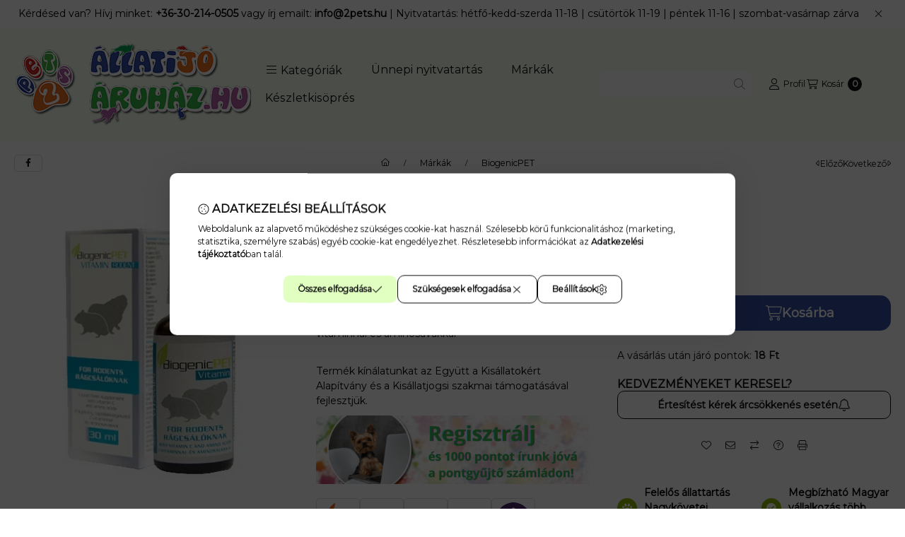

--- FILE ---
content_type: text/javascript
request_url: https://www.allatijoaruhaz.hu/!common_packages/jquery/own/shop_common/exploded/function_product_subscription.js?mod_time=1759314983
body_size: 16862
content:
var logged_in = 0;
var newsletter;
var recapcha_needed;
function subscribe_to_product(sku,email,address,name,type,price,_newsletter,_recaptcha_needed) {
    if (email !== "") {
        logged_in = 1;
    }

    newsletter = _newsletter;
    recapcha_needed = _recaptcha_needed;

    if (popup_open && unas_design_ver < 5) {
        $.shop_popup("close");
    }

    setTimeout(function () {
        if (newsletter != 1) {
            check_valid_email(email).then(function (response) {
                return response.json();
            }).then(function (response) {
                logged_in_dont_have_email = response["error"] ? 1 : 0;

                product_subscribe_params['sku'] = sku;
                product_subscribe_params['email'] = email;
                product_subscribe_params['type'] = type;
                product_subscribe_params['price'] = price;

                if (logged_in_dont_have_email) {
                    subscribe_to_product_overlay("", 0, 0, type, {
                        recaptcha_callback_name: "subscribe_to_product_no_login_email",
                        recaptcha_callback_parameters: {}
                    });

                    return;
                }

                handle_product_subscribe(sku, email, type, price);
            });

            return;
        }

        $.ajax({
            url: shop_url_main + "/shop_ajax/ajax_product_subscribe.php",
            type: "POST",
            dataType: "json",
            data: {
                get_ajax: 1,
                email: email,
                type: type,
                action: "check_newsletter_subscription",
                cikk: sku,
                change_lang: actual_lang
            },
            success: function (response) {
                switch (response.code) {
                    case 0:
                        check_valid_email(email).then(function (_response) {
                            return _response.json();
                        }).then(function (_response) {

                            if (_response["error"]) {
                                logged_in_dont_have_email = 1

                                product_subscribe_params['sku'] = sku;
                                product_subscribe_params['email'] = email;
                                product_subscribe_params['type'] = type;
                                product_subscribe_params['price'] = price;

                                subscribe_to_product_overlay("", 0, 0, type, {
                                    recaptcha_callback_name: "subscribe_to_product_no_login_email",
                                    recaptcha_callback_parameters: {}
                                });

                                return;
                            }

                            handle_product_subscribe(sku, email, type, price);
                        });

                        break;
                    case 1:
                        subscribe_to_product_overlay(response, 1, 1, type, {
                            recaptcha_callback_name: "handle_newsletter_subscribe",
                            recaptcha_callback_parameters: {
                                sku: sku,
                                address: address,
                                email_from_js: 1,
                                email: '$("#overlay_product_subscription_subscribe #subscribe_email").val()',
                                type: type,
                                name: '$("#overlay_product_subscription_subscribe #subscribe_name").val()',
                                price: price
                            }
                        });

                        if (!_recaptcha_needed) {
                            $("#overlay_product_subscription").on('click', '#overlay_product_subscription_agree button', function (e) {
                                var name = $("#overlay_product_subscription_subscribe input[name='name']").val();
                                var nologin_email = $("#overlay_product_subscription_subscribe input[name='email']").val();

                                handle_newsletter_subscribe(sku, address, nologin_email, type, name, price);
                            });
                        }
                        break;
                    case 2:
                        let _subscribe = 0;

                        check_valid_email(email).then(function (_response) {
                            return _response.json();
                        }).then(function (_response) {
                            //Nem valid email, pl felhasználó név alapú azonosítás okán
                            _subscribe = _response["error"] ? 1 : 0;

                            if (_recaptcha_needed && _subscribe) {
                                email = '$("#overlay_product_subscription_subscribe #subscribe_email").val()';
                                name = '$("#overlay_product_subscription_subscribe #subscribe_name").val()';
                            }

                            subscribe_to_product_overlay(response, _subscribe, 1, type, {
                                recaptcha_callback_name: "handle_newsletter_subscribe",
                                recaptcha_callback_parameters: {
                                    sku: sku,
                                    address: address,
                                    email: email,
                                    type: type,
                                    name: name,
                                    price: price
                                }
                            });

                            if (!_recaptcha_needed) {
                                $("#overlay_product_subscription").on('click', '#overlay_product_subscription_agree button', function () {
                                    //Nem valid email, pl felhasználó név alapú azonosítás okán
                                    //Ekkor kikényszerítjük az email bekérő formot és abból kérük be az email címet
                                    if (_subscribe) {
                                        email = $("#overlay_product_subscription_subscribe #subscribe_email").val();
                                        name = $("#overlay_product_subscription_subscribe #subscribe_name").val();
                                    }

                                    handle_newsletter_subscribe(sku, address, email, type, name, price);
                                });
                            }
                        });

                        break;
                }
            }
        });
    }, 300);
}
function handle_newsletter_subscribe (sku,address,email,type,name,price) {
    const overlay = $("#overlay_product_subscription");

    if (typeof address === "undefined" || address === "") {
        if ($("#overlay_product_subscription_subscribe").is(":visible") && $("#overlay_product_subscription_subscribe input[name='address']").length>0) {
            address=$("#overlay_product_subscription_subscribe input[name='address']").val();
        }
        if ($("#overlay_product_subscription_agree").is(":visible") && $("#overlay_product_subscription_agree input[name='address']").length>0) {
            address=$("#overlay_product_subscription_agree input[name='address']").val();
        }
    }

    let ajax_data = {
        get_ajax:1,
        action:"subscribe",
        name:name,
        email: email,
        addr: address,
        change_lang: actual_lang,
        product_subscribe: 1,
        privacy_policy: $("#product_subscribe_privacy_policy").prop("checked")
    };

    if (recapcha_needed) {
        ajax_data["recaptcha_response"] = grecaptcha.getResponse(recaptcha_id_product_subscribe);
    }

    $.ajax({
        type:"GET",
        url: shop_url_main + "/shop_ajax/ajax_newsletter.php",
        dataType:"json",
        data: ajax_data,
        success: function (result) {
            if (result.status==="ok" || result.error_code==="newsletter_error_up_old") {
                $(".subscribe_validation_error",overlay).css("display","none");
                overlay.overlay().close();

                if (email!="") logged_in = 1;
                setTimeout(function () { handle_product_subscribe(sku,email,type,price); },500);
                overlay.off('click', '#overlay_product_subscription_agree button');
            } else {
                $(".subscribe_validation_error",overlay).html(result.error_text).css("display","block");
            }
        }
    });
}
var product_subscribe_params = [];
function handle_product_subscribe (sku,email,type,price) {
    if (logged_in != 1) {
        product_subscribe_params['sku'] = sku;
        product_subscribe_params['type'] = type;
        product_subscribe_params['price'] = price;

        subscribe_to_product_overlay("", 0, 0, type, {
            recaptcha_callback_name: "subscribe_to_product_no_login_email",
            recaptcha_callback_parameters: {}
        });
        return;
    }

    $.ajax({
        type: "POST",
        url: shop_url_main + "/shop_ajax/ajax_product_subscribe.php",
        dataType:"json",
        data: {
            get_ajax: 1,
            cikk: sku,
            email: email,
            type: type,
            price: price,
            change_lang: actual_lang,
            action: "subscribe_to_product"
        },
        success: function (response) {
            $("#recaptcha_placeholder_product_subscribe").hide();
            subscribe_to_product_overlay(response,0,0, type);
        }
    });
}
var subscribe_to_product_response;
var subscribe_to_product_subscribe;
var subscribe_to_product_agree;
var subscribe_to_product_type;
var subscribe_to_product_captcha_required;
var subscribe_to_product_params;
var logged_in_dont_have_email = 0;
function subscribe_to_product_overlay(response,subscribe,agree,type,params = {}) {
    params['overlay_type'] = 'info';

    subscribe_to_product_response=response;
    subscribe_to_product_subscribe=subscribe;
    subscribe_to_product_agree=agree;
    subscribe_to_product_type=type;
    subscribe_to_product_params=params;

    overlay_ajax("product_subscription", subscribe_to_product_params);

    $(document).off("overlayAjaxLoaded").on("overlayAjaxLoaded",function(event, params) {
        if (params['id'] == "product_subscription" && (logged_in == 1 || newsletter == 1) && logged_in_dont_have_email == 0) {
            $("#overlay_product_subscription .overlay_title").html(subscribe_to_product_response.message);
            $("#overlay_product_subscription .overlay_text").html(subscribe_to_product_response.message_sub);

            if (subscribe_to_product_response.message_sub!=="" && typeof subscribe_to_product_response.message_sub !=="undefined") {
                $("#overlay_product_subscription .overlay_text").css("display","block");
            } else {
                $("#overlay_product_subscription .overlay_text").css("display","none");
            }

            if (subscribe_to_product_subscribe==1) {
                $("#overlay_product_subscription #overlay_product_subscription_subscribe").css("display", "block");
                $("#overlay_product_subscription_subscribe input[name='email']").val("").focusout();
                $("#overlay_product_subscription_subscribe input[name='address']").val("").focusout();
                $("#overlay_product_subscription_subscribe input[name='name']").val("").focusout();
            } else {
                $("#overlay_product_subscription #overlay_product_subscription_subscribe").css("display", "none");
            }

            $("#overlay_product_subscription .overlay_subscribe_button").html(subscribe_to_product_response.button_text);
            $("#overlay_product_subscription .subscribe_validation_error").html(subscribe_to_product_response.error_message);

            if (subscribe_to_product_agree==1) {
                $("#overlay_product_subscription #overlay_product_subscription_agree").css("display", "block");
            } else {
                $("#overlay_product_subscription #overlay_product_subscription_agree").css("display", "none");
            }

            if(typeof input_checkbox_alter !== 'undefined' && $.isFunction(input_checkbox_alter)) input_checkbox_alter();

            $("#product_subscribe_privacy_policy").prop("checked",false);
            if (unas_design_ver < 5) $("#overlay_product_subscription").overlay().load();

            logged_in = 0;
        } else {
            if (params['id']=="product_subscription") {
                $("#overlay_product_subscription .overlay_title").text($("#overlay_product_subscription .overlay_title_hidden_" + subscribe_to_product_type).val());

                $("#overlay_product_subscribe_no_login").show();
                $(".overlay_row").show();
                $(".overlay_privacy_policy").show();
                $(".overlay_subscribe_button").show();
                $("#product_subscribe_no_login_privacy_policy").prop("checked",false);
                $(".overlay_text").show();
                $("#overlay_product_subscribe_no_login input[name='email']").val("").focusout();
                $("#overlay_product_subscribe_no_login input[name='address']").val("").focusout();
                $("#overlay_product_subscribe_no_login input[name='name']").val("").focusout();
                if (newsletter !== 1){
                    $("#overlay_product_subscribe_no_login input[name='address']").closest('.overlay_row').hide();
                    $("#overlay_product_subscribe_no_login input[name='name']").closest('.overlay_row').hide();
                }

                if (unas_design_ver < 5) $("#overlay_product_subscription").overlay().load();

                if(typeof input_checkbox_alter !== 'undefined' && $.isFunction(input_checkbox_alter)) input_checkbox_alter();

                if (!recapcha_needed) {
                    $("#overlay_product_subscribe_no_login .overlay_subscribe_button").off('click').on("click", function () {
                        subscribe_to_product_no_login_email();
                    });
                }
            }
        }
    });
}
function subscribe_to_product_no_login_email() {
    var email = $("#overlay_product_subscribe_no_login input[name='email']").val();

    $(".subscribe_validation_error #privacy").hide();
    $(".subscribe_validation_error #email").hide();
    $(".subscribe_validation_error #not_valid_email").hide();

    if (email == "") {
        $(".subscribe_validation_error").show();
        $("#email").show();
        setTimeout(function () {
            $(".subscribe_validation_error #email").hide();
            $(".subscribe_validation_error").hide();
        }, 3000);

        return;
    }

    var email_valid = false;

    $.ajax({
        type:"GET",
        url:shop_url_main+"/shop_ajax/ajax_validate.php",
        dataType:"json",
        data: {
            get_ajax:1,
            change_lang: actual_lang,
            action:"email",
            email_to_check: email
        },
        success: function (result) {
            if (result.success) email_valid=true;

            if (!email_valid) {
                $(".subscribe_validation_error").show();
                $(".subscribe_validation_error #not_valid_email").show();

                setTimeout(function () {
                    $(".subscribe_validation_error").hide();
                    $(".subscribe_validation_error #not_valid_email").hide();
                }, 3000);

                return;
            }

            if ($("#product_subscribe_no_login_privacy_policy:checked").length < 1) {
                $(".subscribe_validation_error").show();
                $(".subscribe_validation_error #privacy").show();
                setTimeout(function () {
                    $(".subscribe_validation_error #privacy").hide();
                    $(".subscribe_validation_error").hide();
                }, 3000);

                return;
            }

            $(".overlay_row").hide();
            $(".overlay_privacy_policy").hide();
            $(".overlay_subscribe_button").hide();

            $("#overlay_product_subscription").overlay().close();
            $("#product_subscribe_no_login_privacy_policy").parent().removeClass("text_input_checkbox_checked").addClass("text_input_checkbox_unchecked").attr("rel_checked",0);

            setTimeout(function () {
                logged_in = 1;
                logged_in_dont_have_email = 0;
                handle_product_subscribe(product_subscribe_params['sku'],email,product_subscribe_params['type'],product_subscribe_params['price']);
            }, 750);
        }
    });
}

async function check_valid_email (email) {
    return await fetch(`${UNAS.shop.base_url}/shop_ajax/ajax_validate.php?get_ajax=1&change_lang=${actual_lang}&action=email&email_to_check=${email}`);
}